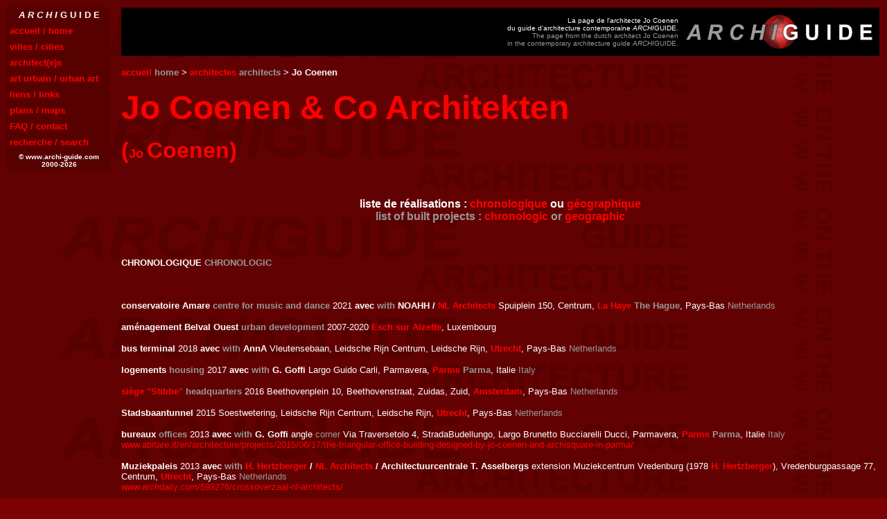

--- FILE ---
content_type: text/html
request_url: http://www.archi-guide.com/AR/coenen.htm
body_size: 4847
content:
<html>

<head>
<title>Jo Coenen (ARCHIGUIDE)</title>
<meta name="robots" content="index,follow">
<meta name="keywords" content="architecte, architecture">
<STYLE>BODY {scrollbar-face-color: #FF0000; scrollbar-arrow-color: #7D0003; scrollbar-track-color: #7D0003}</STYLE>
<style type="text/css">A{text-decoration: none} A:hover {color: #0000FF; font-size: 12pt; text-decoration: none; font-weight: bold}
</style>
</head>

<body bgcolor="#7D0003" text="#FFFFFF" VLink="#FFFF00" alink="#0000FF" link="#FF0000"
background="../images/PParchi.gif" bgproperties="fixed">
<SCRIPT LANGUAGE=JavaScript SRC=menu2.js></SCRIPT>

<table border="0" width="100%">
  <tr>
    <td width="150" valign="bottom">
    <img border="0" src="../images/PPbrun.gif" width="160" height="10"></td>
    <td width="*">
    <table border="0" width="100%" bgcolor="#000000" cellspacing="0" height="70" bordercolor="#FFFFFF" style="border-collapse: collapse" cellpadding="0">
  <tr>
    <td width="110" align="center" dir="ltr"><p align="middle" dir="ltr"><font face="Arial"></font></td>
    <td dir="ltr"><p align="right">
    <font face="Arial" size="1">La page de l'architecte Jo Coenen<br>
    du guide d'architecture contemporaine&nbsp;<i>ARCHI</i>GUIDE. <br>
    <font color="#999999">The page from the dutch architect Jo Coenen<br>
    in the contemporary architecture guide&nbsp;<i>ARCHI</i>GUIDE.</font></font></p></td>
        <td width="290" dir="ltr"><p align="center" dir="ltr"><font face="Arial"><b>
        <a href="../AG/sommaires.htm">
    <img src="../images/archiguidetitre2.gif" width="270" height="50"
    alt="ACCUEIL / HOME" border="0"></a></b>
    </td>
  </tr>
</table>

<p><b><font face="Arial" size="2"><a href="../AG/sommaires.htm">accueil</a>
<font color="#999999"><a name="#sommaire">home</a></font> &gt;
<a href="../AG/architectes.htm">architectes</a> <font color="#999999">architects</font> 
&gt; Jo Coenen</font></b></p>

<p><font face="Arial"><b><font size="7" color="#FF0000">Jo Coenen &amp; Co Architekten</font></b></font></p>

<p><b><font face="Arial" size="6" color="#FF0000">(</font><font size="4" face="Arial" color="#FF0000">Jo </font>
<font face="Arial" size="6" color="#FF0000">Coenen</font><font face="Arial" size="6" color="#FF0000">)</font></b></font></p>

<p>&nbsp;</p>

<p align="center"><b><font face="Arial">liste de r�alisations : 
<a href="##chronologie">chronologique</a> ou 
<a href="##geographie">g�ographique</a><br>
<font color="#999999">list of built projects : 
<a href="##chronologie">chronologic</a> or <a href="##geographie">geographic</a></font></font></b></p>

<p>&nbsp;</p>

<p><font face="Arial" size="2"><b>CHRONOLOGIQUE <font color="#999999">CHRONOLOGIC</font></b></font></p>

<p><b><font face="Arial" size="2"><a name="#chronologie">&nbsp;</a></font></b></p>

<p><font face="Arial" size="2"><b>conservatoire Amare 
<font color="#999999">centre for music and dance</font></b> 
2021 <b>avec <font color="#999999">with</font> NOAHH / <a href="NL.htm">NL Architects</a></b> 
Spuiplein 150, Centrum, 
<b><a href="../VL/PaBa/lahaye.htm">La Haye</a> <font color="#999999">The Hague</font></b>, 
Pays-Bas <font color="#999999">Netherlands</font></font></p>

<p><font face="Arial" size="2"><b>am�nagement Belval Ouest 
<font color="#999999">urban development</font></b> 
2007-2020 <b><a href="../VL/Lux/esch-sur-alzette.htm">Esch sur Alzette</a></b>, Luxembourg</font></p>

<p><font face="Arial" size="2"><b>bus terminal</b> 
2018 <b>avec <font color="#999999">with</font> AnnA</b> 
Vleutensebaan, Leidsche Rijn Centrum, Leidsche Rijn, 
<b><a href="../VL/PaBa/utrecht.htm">Utrecht</a></b>, 
Pays-Bas <font color="#999999">Netherlands</font></font></p>

<p><font face="Arial" size="2"><b>logements 
<font color="#999999">housing</font></b> 
2017 <b>avec <font color="#999999">with</font> G. Goffi</b> Largo Guido Carli, 
Parmavera, 
<b><a href="../VL/Ita/parme.htm">Parme</a> <font color="#999999">Parma</font></b>, 
Italie <font color="#999999">Italy</font></font></p>

<p><font face="Arial" size="2"><b>
<a href="../PH/PaBa/Ams/AmsterdamSiegStibbeCo.jpg">si�ge &quot;Stibbe&quot;</a> 
<font color="#999999">headquarters</font></b> 
2016 Beethovenplein 10, Beethovenstraat, Zuidas, Zuid, 
<b><a href="../VL/PaBa/amsterdam.htm">Amsterdam</a></b>,
Pays-Bas <font color="#999999">Netherlands</font></font></p>

<p><font face="Arial" size="2"><b>Stadsbaantunnel</b> 
2015 Soestwetering, Leidsche Rijn Centrum, Leidsche Rijn, 
<b><a href="../VL/PaBa/utrecht.htm">Utrecht</a></b>, 
Pays-Bas <font color="#999999">Netherlands</font></font></p>

<p><font face="Arial" size="2"><b>bureaux
<font color="#999999">offices</font></b> 
2013 <b>avec <font color="#999999">with</font> G. Goffi</b> angle
<font color="#999999">corner</font> 
Via Traversetolo 4, StradaBudellungo, Largo Brunetto Bucciarelli Ducci, 
Parmavera, <b>
<a href="../VL/Ita/parme.htm">Parme</a> <font color="#999999">Parma</font></b>, 
Italie <font color="#999999">Italy</font><br>
<a target="_blank" href="https://www.abitare.it/en/architecture/projects/2015/06/17/the-triangular-office-building-designed-by-jo-coenen-and-archisquare-in-parma/">
www.abitare.it/en/architecture/projects/2015/06/17/the-triangular-office-building-designed-by-jo-coenen-and-archisquare-in-parma/</a></font></p>

<p><font size="2" face="Arial"><b>Muziekpaleis</b> 
2013 <b>avec <font color="#999999">with</font> <a href="hertzberger.htm">H. Hertzberger</a> / 
<a href="NL.htm">NL Architects</a> / Architectuurcentrale T. Asselbergs</b> 
extension Muziekcentrum Vredenburg (1978 <b><a href="hertzberger.htm">H. Hertzberger</a></b>), 
Vredenburgpassage 77, Centrum, <b><a href="../VL/PaBa/utrecht.htm">Utrecht</a></b>, 
Pays-Bas <font color="#999999">Netherlands</font><br>
<a target="_blank" href="http://www.archdaily.com/593276/crossoverzaal-nl-architects/">
www.archdaily.com/593276/crossoverzaal-nl-architects/</a></font></p>

<p><font size="2" face="Arial"><b>
<a href="../PH/PaBa/Ams/AmsterdamLogDe7ProvencienCo.jpg">logements De Zeven Provinci�n</a> 
<font color="#999999" face="Arial" size="2">housing</font></b> 
2012 Overhoeksparklaan 2-124, Overhoeks, Noord, 
<b><a href="../VL/PaBa/amsterdam.htm">Amsterdam</a></b>, 
Pays-Bas <font color="#999999">Netherlands</font></font></font></p>

<p><font face="Arial" size="2"><b>bureaux (tour) Innovatoren, passerelle
<font color="#999999">offices, footbridge</font></b> 
2012 De Zaar, bord <font color="#999999">by the</font> A73, <b>Venlo</b>, 
Pays-Bas <font size="2" face="Arial" color="#999999">Netherlands</font></font></p>

<p><font face="Arial" size="2"><b>DeLaMar Theater</b> 
2010 <b>avec <font color="#999999">with</font> AMA</b> Marnixstraat 404, Centrum, 
<b><a href="../VL/PaBa/amsterdam.htm">Amsterdam</a></b>,
Pays-Bas <font color="#999999">Netherlands</font></font></p>

<p><font face="Arial" size="2"><b>am�nagement Smalle Haven 
<font color="#999999">urban development</font></b> 
2006-2008 Centrum, <b><a href="../VL/PaBa/eindhoven.htm">Eindhoven</a></b>, 
Pays-Bas <font color="#999999">Netherlands</font></font></p>

<p><font size="2" face="Arial"><b>villa</b> 
2008 Sophiaweg 408, <b><a href="../VL/PaBa/nijmegen.htm">Nijmegen</a></b>, 
Pays-Bas <font color="#999999">Netherlands</font></font></p>

<p><font face="Arial" size="2"><b>villa</b> 
2008 bd du Littoral, <b>La Croix Valmer</b>, France</font></p>

<p><font face="Arial" size="2"><b><a href="../PH/PaBa/Ams/AmsterdamOBACo.jpg">Centrale Openbare Bibliotheek Amsterdam, bureaux (biblioth�que centrale)</a> 
<font color="#999999">central library, offices</font></b> 
2007 Oosterdokskade 143, Oosterdokseiland, Zeeburg, 
<b><a href="../VL/PaBa/amsterdam.htm">Amsterdam</a></b>,
Pays-Bas <font color="#999999">Netherlands<br>
</font>
<a target="_blank" href="http://www.archdaily.com/505344/public-library-amsterdam-jo-coenen-and-co-architekten/">
www.archdaily.com/505344/public-library-amsterdam-jo-coenen-and-co-architekten/</a></font></p>

<p><b><font face="Arial" size="4">&nbsp;&nbsp;&nbsp;&nbsp;
<a target="_blank" href="http://www.oba.nl/ipark/index.cfm?vID=6BD690DE-50FC-2BA0-86FFEC5C46537827">
www.oba.nl</a></font></b></p>

<p><font face="Arial" size="2"><b>villa</b> 
2007 extension, r�habilitation ferme, 
<b><a href="../VL/Lux/luxembourg.htm">Luxembourg</a></b></font></p>

<p><font face="Arial" size="2"><b>
<a href="../PH/PaBa/Ein/EindhovenVestedaTorCo.jpg">logements (tour) Vesteda</a> 
<font color="#999999">housing</font></b> 
2006 Vestdijk 76, Smalle Haven, Centrum, <b><a href="../VL/PaBa/eindhoven.htm">Eindhoven</a></b>, 
Pays-Bas <font color="#999999">Netherlands</font></font></p>

<p><font face="Arial" size="2"><b>am�nagement Vaillantlaan 
<font color="#999999">urban development</font></b> 
1993-2005 Centrum, 
<b><a href="../VL/PaBa/lahaye.htm">La Haye</a> <font color="#999999">The Hague</font></b>, 
Pays-Bas <font color="#999999">Netherlands</font></font></p>

<p><font face="Arial" size="2"><b>logements (block 1, 11) 
<font color="#999999">housing</font></b> 
1993-2005 Vaillantlaan, Centrum, 
<b><a href="../VL/PaBa/lahaye.htm">La Haye</a> <font color="#999999">The Hague</font></b>, 
Pays-Bas <font color="#999999">Netherlands</font></font></p>

<p><font size="2" face="Arial"><b>am�nagement C�ramique 
<font color="#999999">urban development</font></b> 
1991-2005 <b><a href="../VL/PaBa/maastricht.htm">Maastricht</a></b>, 
Pays-Bas <font face="Arial" color="#999999">Netherlands</font></font></p>

<p><font face="Arial" size="2"><b>r�novation Glaspaleis</b> 
2003 <b>avec <font color="#999999">with</font> <a href="arets.htm">W. Arets</a></b> 
(1935 <b>F. P.J. Peutz</b>) Bongerd 18, 
<b>Heerlen</b> (Pays-Bas <font color="#999999">Netherlands</font>),
<b><a href="../VL/All/aachen.htm">Aix la Chapelle</a> <font color="#999999">Aachen</font></b>, 
Allemagne <font color="#999999">Germany</font></font></p>

<p><b><font face="Arial" size="4">&nbsp;&nbsp;&nbsp;&nbsp;
<a target="_blank" href="http://www.glaspaleis.nl/">www.glaspaleis.nl</a></font></b></p>

<p><font face="Arial" size="2"><b>logements Q30 
<font color="#999999" face="Arial" size="2">housing</font></b> 
2002 Mohrenstr., Markgrafenstr., Kronenstr., Mitte, 
<b><a href="../VL/All/berlin.htm">Berlin</a></b>, 
Allemagne <font color="#999999">Germany</font></font></p>

<p><font face="Arial" size="2"><b>
<a href="../PH/ALL/Dus/DusseldorfMedHafDockCo.jpg">bureaux (tour) DOCK (D�sseldorf Office Center Kaistra�e)</a> 
<font color="#999999">offices</font></b> 
2002 Kaistr. 2, Medienhafen, 
<b><a href="../VL/All/dusseldorf.htm">D�sseldorf</a></b>,
Allemagne <font color="#999999" face="Arial" size="2">Germany</font></font></p>

<p><font face="Arial" size="2"><b>logements 
<font color="#999999">housing</font></b> 
2002 Beekstraat, <b>Meerssen</b>, <b><a href="../VL/PaBa/maastricht.htm">Maastricht</a></b>, 
Pays-Bas <font face="Arial" color="#999999">Netherlands</font></font></p>

<p><font face="Arial" size="2"><b>r�novation si�ge &quot;Oranje Nassau&quot; 
<font color="#999999">headquarters</font></b> 
2000 <b>avec <font color="#999999">with</font> J. J. Wijffels</b> (1933 <b>D. Roosenburg</b>) 
angle <font color="#999999">corner</font> Kloosterweg 1, Looierstraat, 
<b>Heerlen</b> (Pays-Bas <font color="#999999">Netherlands</font>),
<b><a href="../VL/All/aachen.htm">Aix la Chapelle</a> <font color="#999999">Aachen</font></b>, 
Allemagne <font color="#999999">Germany</font></font></p>

<p><font size="2" face="Arial"><b><a href="../PH/PaBa/Maa/MaasCerLogMeuseCo.jpg">logements Maas</a> 
<font color="#999999" face="Arial" size="2">housing</font></b> 
2000 plein 1992 6, C�ramique, <b><a href="../VL/PaBa/maastricht.htm">Maastricht</a></b>, 
Pays-Bas <font face="Arial" color="#999999">Netherlands</font></font></p>

<p><font size="2" face="Arial"><b><a href="../PH/PaBa/Maa/MaasCerBrxMeuseCo.jpg">si�ge &quot;Vesteda&quot;</a> 
<font size="2" color="#999999">headquarters</font></b> 
2000 plein 1992 1, C�ramique, <b><a href="../VL/PaBa/maastricht.htm">Maastricht</a></b>, 
Pays-Bas <font face="Arial" color="#999999">Netherlands</font></font></p>

<p><font size="2" face="Arial"><a href="../PH/PaBa/Maa/MaasCerCCeramCo.jpg"><b>centre C�ramique</b></a> 
1999  av C�ramique 50, C�ramique, <b><a href="../VL/PaBa/maastricht.htm">Maastricht</a></b>, 
Pays-Bas <font face="Arial" color="#999999">Netherlands</font></font></p>

<p><font face="Arial" size="2"><b>
<a href="../PH/PaBa/Maa/MaasCerPlein1992Co.jpg">am�nagement Plein 1992</a> 
<font color="#999999">urban development</font></b> 
1999 C�ramique, <b><a href="../VL/PaBa/maastricht.htm">Maastricht</a></b>, 
Pays-Bas <font face="Arial" color="#999999">Netherlands</font></font></p>

<p><font size="2" face="Arial">
<a href="../PH/PaBa/Maa/MaasCerThDerlonCafZuidCo.jpg"><b>th��tre Derlon (restauration) &amp; caf� Zuid</b></a> 
1999 plein 1992, C�ramique, <b><a href="../VL/PaBa/maastricht.htm">Maastricht</a></b>, 
Pays-Bas <font face="Arial" color="#999999">Netherlands</font></font></p>

<p><font face="Arial" size="2"><b>villa</b> 
1999 angle <font color="#999999">corner</font> Lijsterstraat, Meesjesstraat, 
<b>Lanaken</b> (Belgique <font color="#999999">Belgium</font>), 
<b><a href="../VL/PaBa/maastricht.htm">Maastricht</a></b>, 
Pays-Bas <font face="Arial" color="#999999">Netherlands</font></font></p>

<p><font size="2" face="Arial"><b>villa</b> 
1999 <b>avec <font color="#999999">with</font> J. L�ttgen</b> Eifel, 
Allemagne <font color="#999999" face="Arial" size="2">Germany</font></font></p>

<p><font size="2" face="Arial"><b>
<a href="../PH/PaBa/Til/TilburgKoningspleinCo.jpg">am�nagement Koningsplein</a>, Stadhuisplein,
<a href="../PH/PaBa/Til/TilburgWillemspleinCo.jpg">Willemsplein</a> 
<font color="#999999">urban development</font></b> 
1998 <b><a href="../VL/PaBa/tilburg.htm">Tilburg</a></b>, 
Pays-Bas <font size="2" color="#999999">Netherlands</font></font></p>

<p><font face="Arial" size="2"><b>logements 
<font color="#999999">housing</font></b> 
1997 Rijswijkseplein, Hofwijckstraat, Oranjelaan, Centrum, 
<b><a href="../VL/PaBa/lahaye.htm">La Haye</a> <font color="#999999">The Hague</font></b>, 
Pays-Bas <font color="#999999">Netherlands</font></font></p>

<p><font face="Arial" size="2"><b>logements 
<font color="#999999">housing</font></b> 
1997 Schovenlaan, <b>Amby</b>, <b><a href="../VL/PaBa/maastricht.htm">Maastricht</a></b>, 
Pays-Bas <font face="Arial" color="#999999">Netherlands</font></font></p>

<p><font size="2" face="Arial"><b>commissariat 
<font color="#999999">police station</font></b> 
1997 angle <font color="#999999">corner</font> Brugstraat, Stationsplein, 
<b>Sittard</b>, <b><a href="../VL/PaBa/maastricht.htm">Maastricht</a></b>, 
Pays-Bas <font face="Arial" color="#999999">Netherlands</font></font></p>

<p><font face="Arial" size="2"><b>winkelcentrum Parkwijk (supermarch�) 
<font face="Arial" size="2" color="#999999">supermarket</font></b> 
1996 Watercipresstraat 9, Parkwijk, <b><a href="../VL/PaBa/almere.htm">Almere</a></b>, 
Pays-Bas <font color="#999999">Netherlands</font></font></p>

<p><font face="Arial" size="2"><b>am�nagement KNSM-eiland 
<font color="#999999">urban development</font></b> 
1990-1996 Zeeburg, <b><a href="../VL/PaBa/amsterdam.htm">Amsterdam</a></b>, 
Pays-Bas <font color="#999999">Netherlands</font></font></p>

<p><font size="2" face="Arial"><b>
<a href="../PH/PaBa/Til/TilburgKunstclusterCo.jpg">Kunstcluster</a></b> 
1996 Stadhuisplein 130, <b><a href="../VL/PaBa/tilburg.htm">Tilburg</a></b>, 
Pays-Bas <font size="2" color="#999999">Netherlands</font></font></p>

<p><font size="2" face="Arial"><b>si�ge &quot;Mega Limburg&quot; 
<font color="#999999">headquarters</font></b> 
1996 Westhoven 7, <b>Roermond</b>, 
Pays-Bas <font size="2" face="Arial" color="#999999">Netherlands</font></font></p>

<p><font face="Arial" size="2"><b><a href="../PH/PaBa/Ams/AmsterdamLogKNSMCo.jpg">logements</a> 
<font color="#999999" face="Arial" size="2">housing</font></b> 
1995 Veneti�straat, KNSM-eiland, Zeeburg, 
<b><a href="../VL/PaBa/amsterdam.htm">Amsterdam</a></b>,
Pays-Bas <font color="#999999">Netherlands</font></font></p>

<p><font size="2" face="Arial"><b>villa Hawinkels</b> 
1995 de Leucker, <b>Swalmen</b>, 
Pays-Bas <font size="2" face="Arial" color="#999999">Netherlands</font></font></p>

<p><font size="2" face="Arial"><b>
<a href="../PH/PaBa/Rot/RotterdamNAICo.jpg">NAI Nederlands Architectuur Instituut (institut n�erlandais d'architecture)</a> 
<font color="#999999">architecture institute</font></b> 
1993 Museumpark 25, Museumpark, Centrum, <b><a href="../VL/PaBa/rotterdam.htm">Rotterdam</a></b>, 
Pays-Bas <font face="Arial" size="2" color="#999999">Netherlands</font></font></p>

<p><font size="4" face="Arial"><b>&nbsp;&nbsp;&nbsp; 
<a href="http://www.nai.nl/" target="_blank">www.nai.nl</a></b></font></p>

<p><font size="2" face="Arial"><b>bureaux &quot;Haans&quot; 
<font color="#999999">offices</font></b> 
1993 Mina Krusemanweg 1, bord <font color="#999999">by the</font> 
Turnhoutsebann, <b><a href="../VL/PaBa/tilburg.htm">Tilburg</a></b>, 
Pays-Bas <font size="2" color="#999999">Netherlands</font></font></p>

<p><font size="2" face="Arial"><b>bureaux 
<font color="#999999" face="Arial" size="2">offices</font></b> 
1992 <b>avec <font color="#999999">with</font> AWG</b> Maasboulevard 5, Centrum, 
<b><a href="../VL/PaBa/maastricht.htm">Maastricht</a></b>, 
Pays-Bas <font face="Arial" color="#999999">Netherlands</font></font></p>

<p><font size="2" face="Arial"><b>aula (amphith��tre) 
<font color="#999999">lecture hall</font></b> 
1990 Universiteit Maastricht, Tongersestraat 53, Academieplein, Centrum, 
<b><a href="../VL/PaBa/maastricht.htm">Maastricht</a></b>, 
Pays-Bas <font face="Arial" color="#999999">Netherlands</font></font></p>

<p><font size="2" face="Arial"><b>centre m�dical, pharmacie
<font color="#999999">medical centre, pharmacy</font></b> 
1989 angle <font color="#999999">corner</font> Tilburgseweg West 100, 
Bellefroidlaan, <b><a href="../VL/PaBa/eindhoven.htm">Eindhoven</a></b>, 
Pays-Bas <font color="#999999">Netherlands</font></font></p>

<p><font size="2" face="Arial"><b>villa Haans 
<font color="#999999">offices</font></b> 
1989 Hondsbergselaan 6, <b>Oisterwijk</b>, <b><a href="../VL/PaBa/tilburg.htm">Tilburg</a></b>, 
Pays-Bas <font size="2" color="#999999">Netherlands</font></font></p>

<p><font face="Arial" size="2"><b>h�tel de ville 
<font color="#999999">city hall</font></b> 
1986 Phoenixstraat 16, Centrum, <b>Delft</b>, 
<b><a href="../VL/PaBa/lahaye.htm">La Haye</a> <font color="#999999">The Hague</font></b>, 
Pays-Bas <font color="#999999">Netherlands</font></font></p>

<p>&nbsp;</p>
<p>&nbsp;</p>
<p>&nbsp;</p>
<p>&nbsp;</p>
<p>&nbsp;</p>

<p><font face="Arial" size="2"><b>GEOGRAPHIQUE <font color="#999999">GEOGRAPHIC</font></b></font></p>

<p><b><font face="Arial" size="2"><a name="#geographie">&nbsp;</a></font></b></p>

<p><font face="Arial"><font size="3"><b>pas de r�alisation fran�aise</b></font>
<font size="1"> par ville d�taill�e</font><br>
<font size="3" color="#999999"><b>no french production</b></font>
<font size="1" color="#999999"> by detailed city</font></font><br>

<hr noshade color="#FFFFFF" size="1" dir="ltr">

<p>&nbsp;</p>
<p>&nbsp;</p>

<p><font face="Arial"><b><font size="3">r�alisations �trang�res</font></b>
<font size="1"> par ville d�taill�e</font><br>
<font size="3" color="#999999"><b>foreigner production</b></font>
<font size="1" color="#999999"> by detailed city</font></font><br>

<hr noshade color="#FFFFFF" size="1" dir="ltr">

<p><font face="Arial" size="2"><b>r�novation Glaspaleis</b> 
2003 <b>avec <font color="#999999">with</font> <a href="arets.htm">W. Arets</a></b> 
(1935 <b>F. P.J. Peutz</b>) Bongerd 18, 
<b>Heerlen</b> (Pays-Bas <font color="#999999">Netherlands</font>),
<b><a href="../VL/All/aachen.htm">Aix la Chapelle</a> <font color="#999999">Aachen</font></b>, 
Allemagne <font color="#999999">Germany</font></font></p>

<p><b><font face="Arial" size="4">&nbsp;&nbsp;&nbsp;&nbsp;
<a target="_blank" href="http://www.glaspaleis.nl/">www.glaspaleis.nl</a></font></b></p>

<p><font face="Arial" size="2"><b>r�novation si�ge &quot;Oranje Nassau&quot; 
<font color="#999999">headquarters</font></b> 
2000 <b>avec <font color="#999999">with</font> J. J. Wijffels</b> (1933 <b>D. Roosenburg</b>) 
angle <font color="#999999">corner</font> Kloosterweg 1, Looierstraat, 
<b>Heerlen</b> (Pays-Bas <font color="#999999">Netherlands</font>),
<b><a href="../VL/All/aachen.htm">Aix la Chapelle</a> <font color="#999999">Aachen</font></b>, 
Allemagne <font color="#999999">Germany</font></font></p>

<p><font face="Arial" size="2"><b>winkelcentrum Parkwijk (supermarch�) 
<font face="Arial" size="2" color="#999999">supermarket</font></b> 
1996 Watercipresstraat 9, Parkwijk, <b><a href="../VL/PaBa/almere.htm">Almere</a></b>, 
Pays-Bas <font color="#999999">Netherlands</font></font></p>

<p><font face="Arial" size="2"><b>
<a href="../PH/PaBa/Ams/AmsterdamSiegStibbeCo.jpg">si�ge &quot;Stibbe&quot;</a> 
<font color="#999999">headquarters</font></b> 
2016 Beethovenplein 10, Beethovenstraat, Zuidas, Zuid, 
<b><a href="../VL/PaBa/amsterdam.htm">Amsterdam</a></b>,
Pays-Bas <font color="#999999">Netherlands</font></font></p>

<p><font size="2" face="Arial"><b>
<a href="../PH/PaBa/Ams/AmsterdamLogDe7ProvencienCo.jpg">logements De Zeven Provinci�n</a> 
<font color="#999999" face="Arial" size="2">housing</font></b> 
2012 Overhoeksparklaan 2-124, Overhoeks, Noord, 
<b><a href="../VL/PaBa/amsterdam.htm">Amsterdam</a></b>, 
Pays-Bas <font color="#999999">Netherlands</font></font></font></p>

<p><b><font face="Arial" size="2">DeLaMar Theater</b> 
2010 <b>avec <font color="#999999">with</font> AMA</b> Marnixstraat 404, Centrum, 
<b><a href="../VL/PaBa/amsterdam.htm">Amsterdam</a></b>,
Pays-Bas <font color="#999999">Netherlands</font></font></p>

<p><font face="Arial" size="2"><b><a href="../PH/PaBa/Ams/AmsterdamOBACo.jpg">Centrale Openbare Bibliotheek Amsterdam, bureaux (biblioth�que centrale)</a> 
<font color="#999999">central library, offices</font></b> 
2007 Oosterdokskade 143, Oosterdokseiland, Zeeburg, 
<b><a href="../VL/PaBa/amsterdam.htm">Amsterdam</a></b>,
Pays-Bas <font color="#999999">Netherlands</font><br>
<a target="_blank" href="http://www.archdaily.com/505344/public-library-amsterdam-jo-coenen-and-co-architekten/">
www.archdaily.com/505344/public-library-amsterdam-jo-coenen-and-co-architekten/</a></font></p>

<p><b><font face="Arial" size="4">&nbsp;&nbsp;&nbsp;&nbsp;
<a target="_blank" href="http://www.oba.nl/ipark/index.cfm?vID=6BD690DE-50FC-2BA0-86FFEC5C46537827">
www.oba.nl</a></font></b></p>

<p><font face="Arial" size="2"><b>am�nagement KNSM-eiland 
<font color="#999999">urban development</font></b> 
1990-1996 Zeeburg, <b><a href="../VL/PaBa/amsterdam.htm">Amsterdam</a></b>, 
Pays-Bas <font color="#999999">Netherlands</font></font></p>

<p><b><font face="Arial" size="2"><a href="../PH/PaBa/Ams/AmsterdamLogKNSMCo.jpg">logements</a> 
<font color="#999999" face="Arial" size="2">housing</font></b> 
1995 Veneti�straat, KNSM-eiland, Zeeburg, 
<b><a href="../VL/PaBa/amsterdam.htm">Amsterdam</a></b>,
Pays-Bas <font color="#999999">Netherlands</font></font></p>

<p><b><font face="Arial" size="2">logements Q30 
<font color="#999999" face="Arial" size="2">housing</font></b> 
2002 Mohrenstr., Markgrafenstr., Kronenstr., Mitte, 
<b><a href="../VL/All/berlin.htm">Berlin</a></b>, 
Allemagne <font color="#999999">Germany</font></font></p>

<p><font face="Arial" size="2"><b>
<a href="../PH/ALL/Dus/DusseldorfMedHafDockCo.jpg">bureaux (tour) DOCK (D�sseldorf Office Center Kaistra�e)</a> 
<font color="#999999">offices</font></b> 
2002 Kaistr. 2, Medienhafen, 
<b><a href="../VL/All/dusseldorf.htm">D�sseldorf</a></b>,
Allemagne <font color="#999999" face="Arial" size="2">Germany</font></font></p>

<p><font face="Arial" size="2"><b>am�nagement Smalle Haven 
<font color="#999999">urban development</font></b> 
2006-2008 Centrum, <b><a href="../VL/PaBa/eindhoven.htm">Eindhoven</a></b>, 
Pays-Bas <font color="#999999">Netherlands</font></font></p>

<p><b><font face="Arial" size="2">
<a href="../PH/PaBa/Ein/EindhovenVestedaTorCo.jpg">logements (tour) Vesteda</a> 
<font color="#999999">housing</font></b> 
2006 Vestdijk 76, Smalle Haven, Centrum, <b><a href="../VL/PaBa/eindhoven.htm">Eindhoven</a></b>, 
Pays-Bas <font color="#999999">Netherlands</font></font></p>

<p><font size="2" face="Arial"><b>centre m�dical, pharmacie
<font color="#999999">medical centre, pharmacy</font></b> 
1989 angle <font color="#999999">corner</font> Tilburgseweg West 100, 
Bellefroidlaan, <b><a href="../VL/PaBa/eindhoven.htm">Eindhoven</a></b>, 
Pays-Bas <font color="#999999">Netherlands</font></font></p>

<p><font face="Arial" size="2"><b>am�nagement Belval Ouest 
<font color="#999999">urban development</font></b> 
2007-2020 <b><a href="../VL/Lux/esch-sur-alzette.htm">Esch sur Alzette</a></b>, Luxembourg</font></p>

<p><font face="Arial" size="2"><b>conservatoire Amare 
<font color="#999999">centre for music and dance</font></b> 
2021 <b>avec <font color="#999999">with</font> NOAHH / <a href="NL.htm">NL Architects</a></b> 
Spuiplein 150, Centrum, 
<b><a href="../VL/PaBa/lahaye.htm">La Haye</a> <font color="#999999">The Hague</font></b>, 
Pays-Bas <font color="#999999">Netherlands</font></font></p>

<p><font face="Arial" size="2"><b>am�nagement Vaillantlaan 
<font color="#999999">urban development</font></b> 
1993-2005 Centrum, 
<b><a href="../VL/PaBa/lahaye.htm">La Haye</a> <font color="#999999">The Hague</font></b>, 
Pays-Bas <font color="#999999">Netherlands</font></font></p>

<p><font face="Arial" size="2"><b>logements (block 1, 11) 
<font color="#999999">housing</font></b> 
1993-2005 Vaillantlaan, Centrum, 
<b><a href="../VL/PaBa/lahaye.htm">La Haye</a> <font color="#999999">The Hague</font></b>, 
Pays-Bas <font color="#999999">Netherlands</font></font></p>

<p><font face="Arial" size="2"><b>logements 
<font color="#999999">housing</font></b> 
1997 Rijswijkseplein, Hofwijckstraat, Oranjelaan, Centrum, 
<b><a href="../VL/PaBa/lahaye.htm">La Haye</a> <font color="#999999">The Hague</font></b>, 
Pays-Bas <font color="#999999">Netherlands</font></font></p>

<p><font face="Arial" size="2"><b>h�tel de ville 
<font color="#999999">city hall</font></b> 
1986 Phoenixstraat 16, Centrum, <b>Delft</b>, 
<b><a href="../VL/PaBa/lahaye.htm">La Haye</a> <font color="#999999">The Hague</font></b>, 
Pays-Bas <font color="#999999">Netherlands</font></font></p>

<p><font face="Arial" size="2"><b>villa</b> 
2007 extension, r�habilitation ferme, 
<b><a href="../VL/Lux/luxembourg.htm">Luxembourg</a></b></font></p>

<p><b><font size="2" face="Arial">am�nagement C�ramique 
<font color="#999999">urban development</font></b> 
1991-2005 <b><a href="../VL/PaBa/maastricht.htm">Maastricht</a></b>, 
Pays-Bas <font face="Arial" color="#999999">Netherlands</font></font></p>

<p><b><font size="2" face="Arial"><a href="../PH/PaBa/Maa/MaasCerLogMeuseCo.jpg">logements Maas</a> 
<font color="#999999" face="Arial" size="2">housing</font></b> 
2000 plein 1992 6, C�ramique, <b><a href="../VL/PaBa/maastricht.htm">Maastricht</a></b>, 
Pays-Bas <font face="Arial" color="#999999">Netherlands</font></font></p>

<p><b><font size="2" face="Arial"><a href="../PH/PaBa/Maa/MaasCerBrxMeuseCo.jpg">si�ge &quot;Vesteda&quot;</a> 
<font size="2" color="#999999">headquarters</b></font> 
2000 plein 1992 1, C�ramique, <b><a href="../VL/PaBa/maastricht.htm">Maastricht</a></b>, 
Pays-Bas <font face="Arial" color="#999999">Netherlands</font></font></p>

<p><b><font size="2" face="Arial"><a href="../PH/PaBa/Maa/MaasCerCCeramCo.jpg">centre C�ramique</b></a> 
1999  av C�ramique 50, C�ramique, <b><a href="../VL/PaBa/maastricht.htm">Maastricht</a></b>, 
Pays-Bas <font face="Arial" color="#999999">Netherlands</font></font></p>

<p><font face="Arial" size="2"><b>
<a href="../PH/PaBa/Maa/MaasCerPlein1992Co.jpg">am�nagement Plein 1992</a> 
<font color="#999999">urban development</font></b> 
1999 C�ramique, <b><a href="../VL/PaBa/maastricht.htm">Maastricht</a></b>, 
Pays-Bas <font face="Arial" color="#999999">Netherlands</font></font></p>

<p><b><font size="2" face="Arial">
<a href="../PH/PaBa/Maa/MaasCerThDerlonCafZuidCo.jpg">th��tre Derlon (restauration) &amp; caf� Zuid</b></a> 
1999 plein 1992, C�ramique, <b><a href="../VL/PaBa/maastricht.htm">Maastricht</a></b>, 
Pays-Bas <font face="Arial" color="#999999">Netherlands</font></font></p>

<p><b><font size="2" face="Arial">bureaux 
<font color="#999999" face="Arial" size="2">offices</font></b> 
1992 <b>avec <font color="#999999">with</font> AWG</b> Maasboulevard 5, Centrum, 
<b><a href="../VL/PaBa/maastricht.htm">Maastricht</a></b>, 
Pays-Bas <font face="Arial" color="#999999">Netherlands</font></font></p>

<p><b><font size="2" face="Arial">aula (amphith��tre) 
<font color="#999999">lecture hall</font></b> 
1990 Universiteit Maastricht, Tongersestraat 53, Academieplein, Centrum, 
<b><a href="../VL/PaBa/maastricht.htm">Maastricht</a></b>, 
Pays-Bas <font face="Arial" color="#999999">Netherlands</font></font></p>

<p><font face="Arial" size="2"><b>logements 
<font color="#999999">housing</font></b> 
1997 Schovenlaan, <b>Amby</b>, <b><a href="../VL/PaBa/maastricht.htm">Maastricht</a></b>, 
Pays-Bas <font face="Arial" color="#999999">Netherlands</font></font></p>

<p><font face="Arial" size="2"><b>villa</b> 
1999 angle <font color="#999999">corner</font> Lijsterstraat, Meesjesstraat, 
<b>Lanaken</b> (Belgique <font color="#999999">Belgium</font>), 
<b><a href="../VL/PaBa/maastricht.htm">Maastricht</a></b>, 
Pays-Bas <font face="Arial" color="#999999">Netherlands</font></font></p>

<p><font face="Arial" size="2"><b>logements 
<font color="#999999">housing</font></b> 
2002 Beekstraat, <b>Meerssen</b>, <b><a href="../VL/PaBa/maastricht.htm">Maastricht</a></b>, 
Pays-Bas <font face="Arial" color="#999999">Netherlands</font></font></p>

<p><font size="2" face="Arial"><b>commissariat 
<font color="#999999">police station</font></b> 
1997 angle <font color="#999999">corner</font> Brugstraat, Stationsplein, 
<b>Sittard</b>, <b><a href="../VL/PaBa/maastricht.htm">Maastricht</a></b>, 
Pays-Bas <font face="Arial" color="#999999">Netherlands</font></font></p>

<p><font size="2" face="Arial"><b>villa</b> 
2008 Sophiaweg 408, <b><a href="../VL/PaBa/nijmegen.htm">Nijmegen</a></b>, 
Pays-Bas <font color="#999999">Netherlands</font></font></p>

<p><font face="Arial" size="2"><b>logements 
<font color="#999999">housing</b></font> 
2017 <b>avec <font color="#999999">with</font> G. Goffi</b> Largo Guido Carli, 
Parmavera, 
<b><a href="../VL/Ita/parme.htm">Parme</a> <font color="#999999">Parma</font></b>, 
Italie <font color="#999999">Italy</font></font></p>

<p><font face="Arial" size="2"><b>bureaux
<font color="#999999">offices</font></b> 
2013 <b>avec <font color="#999999">with</font> G. Goffi</b> angle <font color="#999999">corner</font> 
Via Traversetolo 4, StradaBudellungo, Largo Brunetto Bucciarelli Ducci, 
Parmavera, 
<b><a href="../VL/Ita/parme.htm">Parme</a> <font color="#999999">Parma</font></b>, 
Italie <font color="#999999">Italy</font><br>
<a target="_blank" href="https://www.abitare.it/en/architecture/projects/2015/06/17/the-triangular-office-building-designed-by-jo-coenen-and-archisquare-in-parma/">
www.abitare.it/en/architecture/projects/2015/06/17/the-triangular-office-building-designed-by-jo-coenen-and-archisquare-in-parma/</a></font></p>

<p><b><font size="2" face="Arial">
<a href="../PH/PaBa/Rot/RotterdamNAICo.jpg">NAI Nederlands Architectuur Instituut (institut n�erlandais d'architecture)</a> 
<font color="#999999">architecture institute</font></b> 
1993 Museumpark 25, Museumpark, Centrum, <b><a href="../VL/PaBa/rotterdam.htm">Rotterdam</a></b>, 
Pays-Bas <font face="Arial" size="2" color="#999999">Netherlands</font></font></p>

<p><b><font size="4" face="Arial">&nbsp;&nbsp;&nbsp; 
<a href="http://www.nai.nl/" target="_blank">www.nai.nl</b></font></a></p>

<p><font size="2" face="Arial"><b>
<a href="../PH/PaBa/Til/TilburgKoningspleinCo.jpg">am�nagement Koningsplein</a>, Stadhuisplein,
<a href="../PH/PaBa/Til/TilburgWillemspleinCo.jpg">Willemsplein</a> 
<font color="#999999">urban development</font></b> 
1998 <b><a href="../VL/PaBa/tilburg.htm">Tilburg</a></b>, 
Pays-Bas <font size="2" color="#999999">Netherlands</font></font></p>

<p><font size="2" face="Arial"><b>
<a href="../PH/PaBa/Til/TilburgKunstclusterCo.jpg">Kunstcluster</a></b> 
1996 Stadhuisplein 130, <b><a href="../VL/PaBa/tilburg.htm">Tilburg</a></b>, 
Pays-Bas <font size="2" color="#999999">Netherlands</font></font></p>

<p><font size="2" face="Arial"><b>bureaux &quot;Haans&quot; 
<font color="#999999">offices</font></b> 
1993 Mina Krusemanweg 1, bord <font color="#999999">by the</font> 
Turnhoutsebann, <b><a href="../VL/PaBa/tilburg.htm">Tilburg</a></b>, 
Pays-Bas <font size="2" color="#999999">Netherlands</font></font></p>

<p><font size="2" face="Arial"><b>villa Haans 
<font color="#999999">offices</font></b> 
1989 Hondsbergselaan 6, <b>Oisterwijk</b>, <b><a href="../VL/PaBa/tilburg.htm">Tilburg</a></b>, 
Pays-Bas <font size="2" color="#999999">Netherlands</font></font></p>

<p><font face="Arial" size="2"><b>bus terminal</b> 
2018 <b>avec <font color="#999999">with</font> AnnA</b> 
Vleutensebaan, Leidsche Rijn Centrum, Leidsche Rijn, 
<b><a href="../VL/PaBa/utrecht.htm">Utrecht</a></b>, 
Pays-Bas <font color="#999999">Netherlands</font></font></p>

<p><font face="Arial" size="2"><b>Stadsbaantunnel</b> 
2015 Soestwetering, Leidsche Rijn Centrum, Leidsche Rijn, 
<b><a href="../VL/PaBa/utrecht.htm">Utrecht</a></b>, 
Pays-Bas <font color="#999999">Netherlands</font></font></p>

<p><font size="2" face="Arial"><b>Muziekpaleis</b> 
2013 <b>avec <font color="#999999">with</font> <a href="hertzberger.htm">H. Hertzberger</a> / 
<a href="NL.htm">NL Architects</a> / Architectuurcentrale T. Asselbergs</b> 
extension Muziekcentrum Vredenburg (1978 <b><a href="hertzberger.htm">H. Hertzberger</a></b>), 
Vredenburgpassage 77, Centrum, <b><a href="../VL/PaBa/utrecht.htm">Utrecht</a></b>, 
Pays-Bas <font color="#999999">Netherlands</font><br>
<a target="_blank" href="http://www.archdaily.com/593276/crossoverzaal-nl-architects/">
www.archdaily.com/593276/crossoverzaal-nl-architects/</a></font></p>

<p>&nbsp;</p>
<p>&nbsp;</p>

<p></font><font size="3" face="Arial"><b>autres r�alisations</b> 
<font size="1">par date (ville non d�taill�e)</font><br>
<b><font face="Arial" size="3" color="#999999">other production</font></b>
<font size="1" color="#999999" face="Arial"> by date (non detailed city)</font></font><br>

<hr noshade color="#FFFFFF" size="1" dir="ltr">

<p><font face="Arial" size="2"><b>bureaux (tour) Innovatoren, passerelle
<font color="#999999">offices, footbridge</font></b> 
2012 De Zaar, bord <font color="#999999">by the</font> A73, <b>Venlo</b>, 
Pays-Bas <font size="2" face="Arial" color="#999999">Netherlands</font></font></p>

<p><font face="Arial" size="2"><b>villa</b> 
2008 bd du Littoral, <b>La Croix Valmer</b>, France</font></p>

<p><font size="2" face="Arial"><b>villa</b> 
1999 <b>avec <font color="#999999">with</font> J. L�ttgen</b> Eifel, 
Allemagne <font color="#999999" face="Arial" size="2">Germany</font></font></p>

<p><font size="2" face="Arial"><b>si�ge &quot;Mega Limburg&quot; 
<font color="#999999">headquarters</font></b> 
1996 Westhoven 7, <b>Roermond</b>, 
Pays-Bas <font size="2" face="Arial" color="#999999">Netherlands</font></font></p>

<p><font size="2" face="Arial"><b>villa Hawinkels</b> 
1995 de Leucker, <b>Swalmen</b>, 
Pays-Bas <font size="2" face="Arial" color="#999999">Netherlands</font></font></p>

<p>&nbsp;</p>
<p>&nbsp;</p>

<p><font face="Arial"><b><font size="4"><font color="#FF0000">site web :</font>
<a target="_blank" href="http://www.jocoenen.com/">www.jocoenen.com</a></font></b></font></p>

<p>&nbsp;</p>

<table border="0" width="100%" height="54">
  <tr>
    <td width="33%" align="center" valign="bottom" height="50">
      <p></td>
    <td width="33%" align="center" valign="bottom" height="50"><font face="Arial"><b>
        <a href="../AG/sommaires.htm">
    <img src="../images/archiguidetitre2.gif" width="270" height="50"
    alt="ACCUEIL / HOME" border="0"></a></b></td>
    <td width="34%" align="center" valign="bottom" height="50"><p align="right"><b><a href="#sommaire"><font face="Arial" size="2">haut
      de page</font></a> <font face="Arial" size="2"> <font color="#999999">top</font></font></b></td>
  </tr>
</table>
</td>
  </tr>
</table>
</body>
</html>

--- FILE ---
content_type: application/javascript
request_url: http://www.archi-guide.com/AR/menu2.js
body_size: 984
content:
gauche2=10
haut2=10
target2 = '_self';

color21 = "#570000";
color22 = "#620101";
color23 = "#FF0000";

menu2titre = new Array;
menu2lien = new Array;

	menu2titre[0]= 'accueil / home'
	menu2lien[0]= '../AG/sommaires.htm'
	menu2titre[1]= 'villes / cities'
	menu2lien[1]= '../AG/villes.htm'
	menu2titre[2]= 'architect(e)s'
	menu2lien[2]= '../AG/architectes.htm'
	menu2titre[3]= 'art urbain / urban art'
	menu2lien[3]= '../U-Art/U-Artaccueil.htm'
	menu2titre[4]= 'liens / links'
	menu2lien[4]= '../AG/les_liens.htm'
	menu2titre[5]= 'plans / maps'
	menu2lien[5]= '../AG/plans.htm'
	menu2titre[6]= 'FAQ / contact'
	menu2lien[6]= '../AG/contact.htm'
	menu2titre[7]= 'recherche / search'
	menu2lien[7]= '../AG/recherche.htm'
document.write('<STYLE TYPE="text/css">#menu2 { position:absolute;top:'+haut2+';left:'+gauche2+'; }</STYLE>');

ie4=document.all
ns6=document.getElementById&&!document.all
ns4=document.layers

function placeMenu2() {
if (ie4) {menu2.style.pixelTop=document.body.scrollTop+haut2}
else if (ns6) {document.getElementById("menu2").style.top=window.pageYOffset+haut2}
else if (ns4) {eval(document.menu2.top=eval(window.pageYOffset+haut2));}
if(ie4 || ns6 || ns4)
	setTimeout("placeMenu2()",1);
}

window.onload = placeMenu2;
document.write('<SPAN ID=menu2><table bgcolor=#570000 border=0 cellspacing=0 cellpadding=4 bordercolorlight=#000000 bordercolordark=#C0C0C0 WIDTH=150><TR>	<TD ALIGN=center><FONT FACE="Arial" SIZE=2 COLOR=#FFFFFF><B><i>A R C H I</i> G U I D E</B></FONT></TD></TR>')
for(a=0;a<menu2lien.length;a++)
	{
	document.write('<TR><TD onMouseOut="this.style.background=\''+color21+'\'" onMouseOver="this.style.background=\''+color22+'\'" STYLE="cursor:hand" onClick="window.open(\''+menu2lien[a]+'\',\''+target2+'\')"><FONT FACE="Arial" SIZE=2><B><A HREF="'+menu2lien[a]+'" TARGET="'+target2+'" STYLE="text-decoration:none;color:'+color23+'">'+menu2titre[a]+'</A></B></FONT></TD></TR>');
	}
document.write('</TR><TR>	<TD ALIGN=center><FONT FACE="Arial" SIZE=1 COLOR=#FFFFFF><B>© www.archi-guide.com 2000-2026</FONT></TD></TR></TABLE></SPAN>')